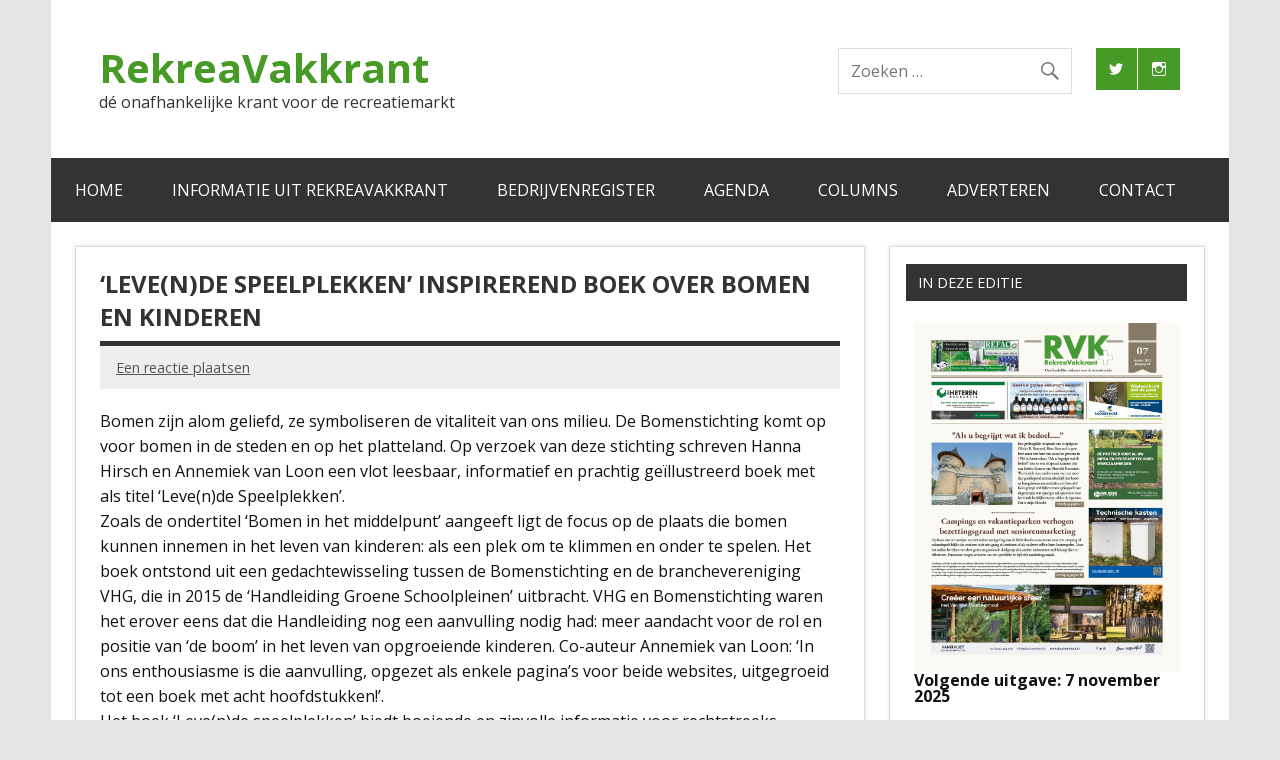

--- FILE ---
content_type: text/html; charset=UTF-8
request_url: https://www.rvk.nl/levende-speelplekken-inspirerend-boek-bomen-en-kinderen/
body_size: 18778
content:
<!DOCTYPE html><!-- HTML 5 -->
<html lang="nl-NL">

<head>
<meta charset="UTF-8" />
<meta name="viewport" content="width=device-width, initial-scale=1">
<link rel="profile" href="http://gmpg.org/xfn/11" />
<link rel="pingback" href="https://www.rvk.nl/xmlrpc.php" />

<meta name='robots' content='index, follow, max-image-preview:large, max-snippet:-1, max-video-preview:-1' />
	<style>img:is([sizes="auto" i], [sizes^="auto," i]) { contain-intrinsic-size: 3000px 1500px }</style>
	
	<!-- This site is optimized with the Yoast SEO plugin v25.5 - https://yoast.com/wordpress/plugins/seo/ -->
	<title>‘Leve(n)de speelplekken’ inspirerend boek over bomen en kinderen - RekreaVakkrant</title>
	<link rel="canonical" href="https://www.rvk.nl/levende-speelplekken-inspirerend-boek-bomen-en-kinderen/" />
	<meta property="og:locale" content="nl_NL" />
	<meta property="og:type" content="article" />
	<meta property="og:title" content="‘Leve(n)de speelplekken’ inspirerend boek over bomen en kinderen - RekreaVakkrant" />
	<meta property="og:description" content="Bomen zijn alom geliefd, ze symboliseren de vitaliteit van ons milieu. De Bomenstichting komt op voor bomen in de steden en op het platteland. Op verzoek van deze stichting schreven Hanna Hirsch en Annemiek van Loon een vlot leesbaar, informatief en prachtig geïllustreerd boek met als titel ‘Leve(n)de Speelplekken’. Zoals de ondertitel ‘Bomen in het middelpunt’ aangeeft ligt de focus [...]" />
	<meta property="og:url" content="https://www.rvk.nl/levende-speelplekken-inspirerend-boek-bomen-en-kinderen/" />
	<meta property="og:site_name" content="RekreaVakkrant" />
	<meta property="article:published_time" content="2016-10-19T07:55:33+00:00" />
	<meta property="og:image" content="https://www.rvk.nl/wp-content/uploads/2016/10/speelplek.jpg" />
	<meta property="og:image:width" content="340" />
	<meta property="og:image:height" content="483" />
	<meta property="og:image:type" content="image/jpeg" />
	<meta name="author" content="redactie" />
	<meta name="twitter:card" content="summary_large_image" />
	<meta name="twitter:creator" content="@rekreavakkrant" />
	<meta name="twitter:site" content="@rekreavakkrant" />
	<meta name="twitter:label1" content="Geschreven door" />
	<meta name="twitter:data1" content="redactie" />
	<meta name="twitter:label2" content="Geschatte leestijd" />
	<meta name="twitter:data2" content="2 minuten" />
	<script type="application/ld+json" class="yoast-schema-graph">{"@context":"https://schema.org","@graph":[{"@type":"WebPage","@id":"https://www.rvk.nl/levende-speelplekken-inspirerend-boek-bomen-en-kinderen/","url":"https://www.rvk.nl/levende-speelplekken-inspirerend-boek-bomen-en-kinderen/","name":"‘Leve(n)de speelplekken’ inspirerend boek over bomen en kinderen - RekreaVakkrant","isPartOf":{"@id":"https://www.rvk.nl/#website"},"primaryImageOfPage":{"@id":"https://www.rvk.nl/levende-speelplekken-inspirerend-boek-bomen-en-kinderen/#primaryimage"},"image":{"@id":"https://www.rvk.nl/levende-speelplekken-inspirerend-boek-bomen-en-kinderen/#primaryimage"},"thumbnailUrl":"https://www.rvk.nl/wp-content/uploads/2016/10/speelplek.jpg","datePublished":"2016-10-19T07:55:33+00:00","author":{"@id":"https://www.rvk.nl/#/schema/person/c21ddedc87d24a970d36c7ae91ba88dd"},"breadcrumb":{"@id":"https://www.rvk.nl/levende-speelplekken-inspirerend-boek-bomen-en-kinderen/#breadcrumb"},"inLanguage":"nl-NL","potentialAction":[{"@type":"ReadAction","target":["https://www.rvk.nl/levende-speelplekken-inspirerend-boek-bomen-en-kinderen/"]}]},{"@type":"ImageObject","inLanguage":"nl-NL","@id":"https://www.rvk.nl/levende-speelplekken-inspirerend-boek-bomen-en-kinderen/#primaryimage","url":"https://www.rvk.nl/wp-content/uploads/2016/10/speelplek.jpg","contentUrl":"https://www.rvk.nl/wp-content/uploads/2016/10/speelplek.jpg","width":340,"height":483},{"@type":"BreadcrumbList","@id":"https://www.rvk.nl/levende-speelplekken-inspirerend-boek-bomen-en-kinderen/#breadcrumb","itemListElement":[{"@type":"ListItem","position":1,"name":"Home","item":"https://www.rvk.nl/"},{"@type":"ListItem","position":2,"name":"‘Leve(n)de speelplekken’ inspirerend boek over bomen en kinderen"}]},{"@type":"WebSite","@id":"https://www.rvk.nl/#website","url":"https://www.rvk.nl/","name":"RekreaVakkrant","description":"dé onafhankelijke krant voor de recreatiemarkt","potentialAction":[{"@type":"SearchAction","target":{"@type":"EntryPoint","urlTemplate":"https://www.rvk.nl/?s={search_term_string}"},"query-input":{"@type":"PropertyValueSpecification","valueRequired":true,"valueName":"search_term_string"}}],"inLanguage":"nl-NL"},{"@type":"Person","@id":"https://www.rvk.nl/#/schema/person/c21ddedc87d24a970d36c7ae91ba88dd","name":"redactie","image":{"@type":"ImageObject","inLanguage":"nl-NL","@id":"https://www.rvk.nl/#/schema/person/image/","url":"https://secure.gravatar.com/avatar/7d32d258e7bb7dddb5a4cf138d9591a9aa545ca3a564557199316e81d82eceea?s=96&d=blank&r=g","contentUrl":"https://secure.gravatar.com/avatar/7d32d258e7bb7dddb5a4cf138d9591a9aa545ca3a564557199316e81d82eceea?s=96&d=blank&r=g","caption":"redactie"},"url":"https://www.rvk.nl/author/57xmte/"}]}</script>
	<!-- / Yoast SEO plugin. -->


<link rel='dns-prefetch' href='//www.googletagmanager.com' />
<link rel='dns-prefetch' href='//fonts.googleapis.com' />
<link rel="alternate" type="application/rss+xml" title="RekreaVakkrant &raquo; feed" href="https://www.rvk.nl/feed/" />
<link rel="alternate" type="application/rss+xml" title="RekreaVakkrant &raquo; reacties feed" href="https://www.rvk.nl/comments/feed/" />
<link rel="alternate" type="application/rss+xml" title="RekreaVakkrant &raquo; ‘Leve(n)de speelplekken’ inspirerend boek over bomen en kinderen reacties feed" href="https://www.rvk.nl/levende-speelplekken-inspirerend-boek-bomen-en-kinderen/feed/" />
<script type="text/javascript">
/* <![CDATA[ */
window._wpemojiSettings = {"baseUrl":"https:\/\/s.w.org\/images\/core\/emoji\/16.0.1\/72x72\/","ext":".png","svgUrl":"https:\/\/s.w.org\/images\/core\/emoji\/16.0.1\/svg\/","svgExt":".svg","source":{"concatemoji":"https:\/\/www.rvk.nl\/wp-includes\/js\/wp-emoji-release.min.js?ver=6232fa5b93f38164017b6954e11567f6"}};
/*! This file is auto-generated */
!function(s,n){var o,i,e;function c(e){try{var t={supportTests:e,timestamp:(new Date).valueOf()};sessionStorage.setItem(o,JSON.stringify(t))}catch(e){}}function p(e,t,n){e.clearRect(0,0,e.canvas.width,e.canvas.height),e.fillText(t,0,0);var t=new Uint32Array(e.getImageData(0,0,e.canvas.width,e.canvas.height).data),a=(e.clearRect(0,0,e.canvas.width,e.canvas.height),e.fillText(n,0,0),new Uint32Array(e.getImageData(0,0,e.canvas.width,e.canvas.height).data));return t.every(function(e,t){return e===a[t]})}function u(e,t){e.clearRect(0,0,e.canvas.width,e.canvas.height),e.fillText(t,0,0);for(var n=e.getImageData(16,16,1,1),a=0;a<n.data.length;a++)if(0!==n.data[a])return!1;return!0}function f(e,t,n,a){switch(t){case"flag":return n(e,"\ud83c\udff3\ufe0f\u200d\u26a7\ufe0f","\ud83c\udff3\ufe0f\u200b\u26a7\ufe0f")?!1:!n(e,"\ud83c\udde8\ud83c\uddf6","\ud83c\udde8\u200b\ud83c\uddf6")&&!n(e,"\ud83c\udff4\udb40\udc67\udb40\udc62\udb40\udc65\udb40\udc6e\udb40\udc67\udb40\udc7f","\ud83c\udff4\u200b\udb40\udc67\u200b\udb40\udc62\u200b\udb40\udc65\u200b\udb40\udc6e\u200b\udb40\udc67\u200b\udb40\udc7f");case"emoji":return!a(e,"\ud83e\udedf")}return!1}function g(e,t,n,a){var r="undefined"!=typeof WorkerGlobalScope&&self instanceof WorkerGlobalScope?new OffscreenCanvas(300,150):s.createElement("canvas"),o=r.getContext("2d",{willReadFrequently:!0}),i=(o.textBaseline="top",o.font="600 32px Arial",{});return e.forEach(function(e){i[e]=t(o,e,n,a)}),i}function t(e){var t=s.createElement("script");t.src=e,t.defer=!0,s.head.appendChild(t)}"undefined"!=typeof Promise&&(o="wpEmojiSettingsSupports",i=["flag","emoji"],n.supports={everything:!0,everythingExceptFlag:!0},e=new Promise(function(e){s.addEventListener("DOMContentLoaded",e,{once:!0})}),new Promise(function(t){var n=function(){try{var e=JSON.parse(sessionStorage.getItem(o));if("object"==typeof e&&"number"==typeof e.timestamp&&(new Date).valueOf()<e.timestamp+604800&&"object"==typeof e.supportTests)return e.supportTests}catch(e){}return null}();if(!n){if("undefined"!=typeof Worker&&"undefined"!=typeof OffscreenCanvas&&"undefined"!=typeof URL&&URL.createObjectURL&&"undefined"!=typeof Blob)try{var e="postMessage("+g.toString()+"("+[JSON.stringify(i),f.toString(),p.toString(),u.toString()].join(",")+"));",a=new Blob([e],{type:"text/javascript"}),r=new Worker(URL.createObjectURL(a),{name:"wpTestEmojiSupports"});return void(r.onmessage=function(e){c(n=e.data),r.terminate(),t(n)})}catch(e){}c(n=g(i,f,p,u))}t(n)}).then(function(e){for(var t in e)n.supports[t]=e[t],n.supports.everything=n.supports.everything&&n.supports[t],"flag"!==t&&(n.supports.everythingExceptFlag=n.supports.everythingExceptFlag&&n.supports[t]);n.supports.everythingExceptFlag=n.supports.everythingExceptFlag&&!n.supports.flag,n.DOMReady=!1,n.readyCallback=function(){n.DOMReady=!0}}).then(function(){return e}).then(function(){var e;n.supports.everything||(n.readyCallback(),(e=n.source||{}).concatemoji?t(e.concatemoji):e.wpemoji&&e.twemoji&&(t(e.twemoji),t(e.wpemoji)))}))}((window,document),window._wpemojiSettings);
/* ]]> */
</script>
<link rel='stylesheet' id='dynamicnews-custom-fonts-css' href='https://www.rvk.nl/wp-content/themes/dynamic-news-lite/css/custom-fonts.css?ver=20180413' type='text/css' media='all' />
<link rel='stylesheet' id='dynamicnews-pro-custom-fonts-css' href='//fonts.googleapis.com/css?family=Open+Sans%3A400%2C400italic%2C700%2C700italic%7COpen+Sans%3A400%2C400italic%2C700%2C700italic%7COpen+Sans%3A400%2C400italic%2C700%2C700italic%7COpen+Sans%3A400%2C400italic%2C700%2C700italic&#038;subset=latin%2Clatin-ext' type='text/css' media='all' />
<style id='wp-emoji-styles-inline-css' type='text/css'>

	img.wp-smiley, img.emoji {
		display: inline !important;
		border: none !important;
		box-shadow: none !important;
		height: 1em !important;
		width: 1em !important;
		margin: 0 0.07em !important;
		vertical-align: -0.1em !important;
		background: none !important;
		padding: 0 !important;
	}
</style>
<link rel='stylesheet' id='wp-block-library-css' href='https://www.rvk.nl/wp-includes/css/dist/block-library/style.min.css?ver=6232fa5b93f38164017b6954e11567f6' type='text/css' media='all' />
<style id='classic-theme-styles-inline-css' type='text/css'>
/*! This file is auto-generated */
.wp-block-button__link{color:#fff;background-color:#32373c;border-radius:9999px;box-shadow:none;text-decoration:none;padding:calc(.667em + 2px) calc(1.333em + 2px);font-size:1.125em}.wp-block-file__button{background:#32373c;color:#fff;text-decoration:none}
</style>
<style id='themezee-magazine-blocks-column-style-inline-css' type='text/css'>

:root{--tz-column-gap:1.5em}.tz-magazine-block,.tz-magazine-block .tz-magazine-post{margin-bottom:1.5em}.tz-magazine-block .tz-entry-image{margin:0;max-width:100%;vertical-align:top}.tz-magazine-block .tz-entry-title{font-size:24px;font-size:1.5rem}.tz-magazine-block .tz-entry-meta{font-size:15px;font-size:.9375rem}.tz-magazine-block .tz-meta-field{margin-right:.5rem}.tz-magazine-thumbnail-list .tz-magazine-post{display:flex;flex-wrap:nowrap}.tz-magazine-thumbnail-list .tz-magazine-post .tz-post-image{padding-right:.5em;padding-right:calc(var(--tz-column-gap)/3);width:30%}.tz-magazine-thumbnail-list .tz-magazine-post .tz-post-image .wp-post-image{margin:0}.tz-magazine-thumbnail-list .tz-magazine-post .tz-post-content{padding-left:.5em;padding-left:calc(var(--tz-column-gap)/3);width:70%}.tz-magazine-thumbnail-list .tz-magazine-post .tz-entry-title{font-size:18px;font-size:1.125rem}

</style>
<style id='themezee-magazine-blocks-columns-style-inline-css' type='text/css'>
.wp-block-themezee-magazine-blocks-column.tz-magazine-block{margin-bottom:0}@media only screen and (min-width:480px){.tz-magazine-columns{display:flex;flex-wrap:wrap;margin-right:-1.5em;margin-right:calc(var(--tz-column-gap)*-1)}.tz-magazine-columns .wp-block-themezee-magazine-blocks-column{padding-right:1.5em;padding-right:var(--tz-column-gap);width:50%}}

</style>
<style id='themezee-magazine-blocks-grid-style-inline-css' type='text/css'>
@media only screen and (min-width:480px){.tz-magazine-grid-columns-2,.tz-magazine-grid-columns-4{display:flex;flex-wrap:wrap;margin-right:-1.5em;margin-right:calc(var(--tz-column-gap)*-1)}.tz-magazine-grid-columns-2 .tz-post-wrap,.tz-magazine-grid-columns-4 .tz-post-wrap{box-sizing:border-box;padding-right:1.5em;padding-right:var(--tz-column-gap);width:50%}}@media only screen and (min-width:560px){.tz-magazine-grid-columns-3{display:flex;flex-wrap:wrap;margin-right:-1.5em;margin-right:calc(var(--tz-column-gap)*-1)}.tz-magazine-grid-columns-3 .tz-post-wrap{box-sizing:border-box;padding-right:1.5em;padding-right:var(--tz-column-gap);width:33.3333333333%}}@media only screen and (min-width:640px){.tz-magazine-grid-columns-4 .tz-post-wrap{box-sizing:border-box;width:25%}}

</style>
<style id='themezee-magazine-blocks-horizontal-style-inline-css' type='text/css'>
@media only screen and (min-width:560px){.tz-magazine-horizontal .tz-magazine-highlight-post .tz-magazine-post{display:flex;flex-wrap:wrap}.tz-magazine-horizontal .tz-magazine-highlight-post .tz-magazine-post .tz-post-image{box-sizing:border-box;padding-right:.75em;padding-right:calc(var(--tz-column-gap)/2);width:50%}.tz-magazine-horizontal .tz-magazine-highlight-post .tz-magazine-post .tz-post-image .wp-post-image{margin:0}.tz-magazine-horizontal .tz-magazine-highlight-post .tz-magazine-post .tz-post-content{box-sizing:border-box;padding-left:.75em;padding-left:calc(var(--tz-column-gap)/2);width:50%}}

</style>
<style id='themezee-magazine-blocks-list-style-inline-css' type='text/css'>
@media only screen and (min-width:480px){.tz-magazine-list .tz-magazine-post{display:flex;flex-wrap:wrap}.tz-magazine-list .tz-magazine-post .tz-post-image{box-sizing:border-box;padding-right:.75em;padding-right:calc(var(--tz-column-gap)/2);width:50%}.tz-magazine-list .tz-magazine-post .tz-post-image .wp-post-image{margin:0}.tz-magazine-list .tz-magazine-post .tz-post-content{box-sizing:border-box;padding-left:.75em;padding-left:calc(var(--tz-column-gap)/2);width:50%}.tz-magazine-list-40-60 .tz-magazine-post .tz-post-image{width:40%}.tz-magazine-list-40-60 .tz-magazine-post .tz-post-content{width:60%}.tz-magazine-list-30-70 .tz-magazine-post .tz-post-image{width:30%}.tz-magazine-list-30-70 .tz-magazine-post .tz-post-content{width:70%}}

</style>
<style id='themezee-magazine-blocks-vertical-style-inline-css' type='text/css'>
@media only screen and (min-width:560px){.tz-magazine-vertical{display:flex;flex-wrap:wrap}.tz-magazine-vertical .tz-magazine-highlight-post{box-sizing:border-box;padding-right:.75em;padding-right:calc(var(--tz-column-gap)/2);width:50%}.tz-magazine-vertical .tz-magazine-thumbnail-list{box-sizing:border-box;padding-left:.75em;padding-left:calc(var(--tz-column-gap)/2);width:50%}}

</style>
<style id='global-styles-inline-css' type='text/css'>
:root{--wp--preset--aspect-ratio--square: 1;--wp--preset--aspect-ratio--4-3: 4/3;--wp--preset--aspect-ratio--3-4: 3/4;--wp--preset--aspect-ratio--3-2: 3/2;--wp--preset--aspect-ratio--2-3: 2/3;--wp--preset--aspect-ratio--16-9: 16/9;--wp--preset--aspect-ratio--9-16: 9/16;--wp--preset--color--black: #353535;--wp--preset--color--cyan-bluish-gray: #abb8c3;--wp--preset--color--white: #ffffff;--wp--preset--color--pale-pink: #f78da7;--wp--preset--color--vivid-red: #cf2e2e;--wp--preset--color--luminous-vivid-orange: #ff6900;--wp--preset--color--luminous-vivid-amber: #fcb900;--wp--preset--color--light-green-cyan: #7bdcb5;--wp--preset--color--vivid-green-cyan: #00d084;--wp--preset--color--pale-cyan-blue: #8ed1fc;--wp--preset--color--vivid-cyan-blue: #0693e3;--wp--preset--color--vivid-purple: #9b51e0;--wp--preset--color--primary: #e84747;--wp--preset--color--light-gray: #f0f0f0;--wp--preset--color--dark-gray: #777777;--wp--preset--gradient--vivid-cyan-blue-to-vivid-purple: linear-gradient(135deg,rgba(6,147,227,1) 0%,rgb(155,81,224) 100%);--wp--preset--gradient--light-green-cyan-to-vivid-green-cyan: linear-gradient(135deg,rgb(122,220,180) 0%,rgb(0,208,130) 100%);--wp--preset--gradient--luminous-vivid-amber-to-luminous-vivid-orange: linear-gradient(135deg,rgba(252,185,0,1) 0%,rgba(255,105,0,1) 100%);--wp--preset--gradient--luminous-vivid-orange-to-vivid-red: linear-gradient(135deg,rgba(255,105,0,1) 0%,rgb(207,46,46) 100%);--wp--preset--gradient--very-light-gray-to-cyan-bluish-gray: linear-gradient(135deg,rgb(238,238,238) 0%,rgb(169,184,195) 100%);--wp--preset--gradient--cool-to-warm-spectrum: linear-gradient(135deg,rgb(74,234,220) 0%,rgb(151,120,209) 20%,rgb(207,42,186) 40%,rgb(238,44,130) 60%,rgb(251,105,98) 80%,rgb(254,248,76) 100%);--wp--preset--gradient--blush-light-purple: linear-gradient(135deg,rgb(255,206,236) 0%,rgb(152,150,240) 100%);--wp--preset--gradient--blush-bordeaux: linear-gradient(135deg,rgb(254,205,165) 0%,rgb(254,45,45) 50%,rgb(107,0,62) 100%);--wp--preset--gradient--luminous-dusk: linear-gradient(135deg,rgb(255,203,112) 0%,rgb(199,81,192) 50%,rgb(65,88,208) 100%);--wp--preset--gradient--pale-ocean: linear-gradient(135deg,rgb(255,245,203) 0%,rgb(182,227,212) 50%,rgb(51,167,181) 100%);--wp--preset--gradient--electric-grass: linear-gradient(135deg,rgb(202,248,128) 0%,rgb(113,206,126) 100%);--wp--preset--gradient--midnight: linear-gradient(135deg,rgb(2,3,129) 0%,rgb(40,116,252) 100%);--wp--preset--font-size--small: 13px;--wp--preset--font-size--medium: 20px;--wp--preset--font-size--large: 36px;--wp--preset--font-size--x-large: 42px;--wp--preset--spacing--20: 0.44rem;--wp--preset--spacing--30: 0.67rem;--wp--preset--spacing--40: 1rem;--wp--preset--spacing--50: 1.5rem;--wp--preset--spacing--60: 2.25rem;--wp--preset--spacing--70: 3.38rem;--wp--preset--spacing--80: 5.06rem;--wp--preset--shadow--natural: 6px 6px 9px rgba(0, 0, 0, 0.2);--wp--preset--shadow--deep: 12px 12px 50px rgba(0, 0, 0, 0.4);--wp--preset--shadow--sharp: 6px 6px 0px rgba(0, 0, 0, 0.2);--wp--preset--shadow--outlined: 6px 6px 0px -3px rgba(255, 255, 255, 1), 6px 6px rgba(0, 0, 0, 1);--wp--preset--shadow--crisp: 6px 6px 0px rgba(0, 0, 0, 1);}:where(.is-layout-flex){gap: 0.5em;}:where(.is-layout-grid){gap: 0.5em;}body .is-layout-flex{display: flex;}.is-layout-flex{flex-wrap: wrap;align-items: center;}.is-layout-flex > :is(*, div){margin: 0;}body .is-layout-grid{display: grid;}.is-layout-grid > :is(*, div){margin: 0;}:where(.wp-block-columns.is-layout-flex){gap: 2em;}:where(.wp-block-columns.is-layout-grid){gap: 2em;}:where(.wp-block-post-template.is-layout-flex){gap: 1.25em;}:where(.wp-block-post-template.is-layout-grid){gap: 1.25em;}.has-black-color{color: var(--wp--preset--color--black) !important;}.has-cyan-bluish-gray-color{color: var(--wp--preset--color--cyan-bluish-gray) !important;}.has-white-color{color: var(--wp--preset--color--white) !important;}.has-pale-pink-color{color: var(--wp--preset--color--pale-pink) !important;}.has-vivid-red-color{color: var(--wp--preset--color--vivid-red) !important;}.has-luminous-vivid-orange-color{color: var(--wp--preset--color--luminous-vivid-orange) !important;}.has-luminous-vivid-amber-color{color: var(--wp--preset--color--luminous-vivid-amber) !important;}.has-light-green-cyan-color{color: var(--wp--preset--color--light-green-cyan) !important;}.has-vivid-green-cyan-color{color: var(--wp--preset--color--vivid-green-cyan) !important;}.has-pale-cyan-blue-color{color: var(--wp--preset--color--pale-cyan-blue) !important;}.has-vivid-cyan-blue-color{color: var(--wp--preset--color--vivid-cyan-blue) !important;}.has-vivid-purple-color{color: var(--wp--preset--color--vivid-purple) !important;}.has-black-background-color{background-color: var(--wp--preset--color--black) !important;}.has-cyan-bluish-gray-background-color{background-color: var(--wp--preset--color--cyan-bluish-gray) !important;}.has-white-background-color{background-color: var(--wp--preset--color--white) !important;}.has-pale-pink-background-color{background-color: var(--wp--preset--color--pale-pink) !important;}.has-vivid-red-background-color{background-color: var(--wp--preset--color--vivid-red) !important;}.has-luminous-vivid-orange-background-color{background-color: var(--wp--preset--color--luminous-vivid-orange) !important;}.has-luminous-vivid-amber-background-color{background-color: var(--wp--preset--color--luminous-vivid-amber) !important;}.has-light-green-cyan-background-color{background-color: var(--wp--preset--color--light-green-cyan) !important;}.has-vivid-green-cyan-background-color{background-color: var(--wp--preset--color--vivid-green-cyan) !important;}.has-pale-cyan-blue-background-color{background-color: var(--wp--preset--color--pale-cyan-blue) !important;}.has-vivid-cyan-blue-background-color{background-color: var(--wp--preset--color--vivid-cyan-blue) !important;}.has-vivid-purple-background-color{background-color: var(--wp--preset--color--vivid-purple) !important;}.has-black-border-color{border-color: var(--wp--preset--color--black) !important;}.has-cyan-bluish-gray-border-color{border-color: var(--wp--preset--color--cyan-bluish-gray) !important;}.has-white-border-color{border-color: var(--wp--preset--color--white) !important;}.has-pale-pink-border-color{border-color: var(--wp--preset--color--pale-pink) !important;}.has-vivid-red-border-color{border-color: var(--wp--preset--color--vivid-red) !important;}.has-luminous-vivid-orange-border-color{border-color: var(--wp--preset--color--luminous-vivid-orange) !important;}.has-luminous-vivid-amber-border-color{border-color: var(--wp--preset--color--luminous-vivid-amber) !important;}.has-light-green-cyan-border-color{border-color: var(--wp--preset--color--light-green-cyan) !important;}.has-vivid-green-cyan-border-color{border-color: var(--wp--preset--color--vivid-green-cyan) !important;}.has-pale-cyan-blue-border-color{border-color: var(--wp--preset--color--pale-cyan-blue) !important;}.has-vivid-cyan-blue-border-color{border-color: var(--wp--preset--color--vivid-cyan-blue) !important;}.has-vivid-purple-border-color{border-color: var(--wp--preset--color--vivid-purple) !important;}.has-vivid-cyan-blue-to-vivid-purple-gradient-background{background: var(--wp--preset--gradient--vivid-cyan-blue-to-vivid-purple) !important;}.has-light-green-cyan-to-vivid-green-cyan-gradient-background{background: var(--wp--preset--gradient--light-green-cyan-to-vivid-green-cyan) !important;}.has-luminous-vivid-amber-to-luminous-vivid-orange-gradient-background{background: var(--wp--preset--gradient--luminous-vivid-amber-to-luminous-vivid-orange) !important;}.has-luminous-vivid-orange-to-vivid-red-gradient-background{background: var(--wp--preset--gradient--luminous-vivid-orange-to-vivid-red) !important;}.has-very-light-gray-to-cyan-bluish-gray-gradient-background{background: var(--wp--preset--gradient--very-light-gray-to-cyan-bluish-gray) !important;}.has-cool-to-warm-spectrum-gradient-background{background: var(--wp--preset--gradient--cool-to-warm-spectrum) !important;}.has-blush-light-purple-gradient-background{background: var(--wp--preset--gradient--blush-light-purple) !important;}.has-blush-bordeaux-gradient-background{background: var(--wp--preset--gradient--blush-bordeaux) !important;}.has-luminous-dusk-gradient-background{background: var(--wp--preset--gradient--luminous-dusk) !important;}.has-pale-ocean-gradient-background{background: var(--wp--preset--gradient--pale-ocean) !important;}.has-electric-grass-gradient-background{background: var(--wp--preset--gradient--electric-grass) !important;}.has-midnight-gradient-background{background: var(--wp--preset--gradient--midnight) !important;}.has-small-font-size{font-size: var(--wp--preset--font-size--small) !important;}.has-medium-font-size{font-size: var(--wp--preset--font-size--medium) !important;}.has-large-font-size{font-size: var(--wp--preset--font-size--large) !important;}.has-x-large-font-size{font-size: var(--wp--preset--font-size--x-large) !important;}
:where(.wp-block-post-template.is-layout-flex){gap: 1.25em;}:where(.wp-block-post-template.is-layout-grid){gap: 1.25em;}
:where(.wp-block-columns.is-layout-flex){gap: 2em;}:where(.wp-block-columns.is-layout-grid){gap: 2em;}
:root :where(.wp-block-pullquote){font-size: 1.5em;line-height: 1.6;}
</style>
<link rel='stylesheet' id='themezee-custom-color-palette-css' href='https://www.rvk.nl/wp-content/plugins/custom-color-palette/assets/css/custom-color-palette.css?ver=1.0' type='text/css' media='all' />
<link rel='stylesheet' id='ecwd-popup-style-css' href='https://www.rvk.nl/wp-content/plugins/event-calendar-wd/css/ecwd_popup.css?ver=1.1.55_58c7fa63aeb3b' type='text/css' media='all' />
<link rel='stylesheet' id='ecwd_font-awesome-css' href='https://www.rvk.nl/wp-content/plugins/event-calendar-wd/css/font-awesome/font-awesome.css?ver=1.1.55_58c7fa63aeb3b' type='text/css' media='all' />
<link rel='stylesheet' id='ecwd-public-css' href='https://www.rvk.nl/wp-content/plugins/event-calendar-wd/css/style.css?ver=1.1.55_58c7fa63aeb3b' type='text/css' media='all' />
<link rel='stylesheet' id='dynamicnewslite-stylesheet-css' href='https://www.rvk.nl/wp-content/themes/dynamic-news-lite/style.css?ver=1.6.8' type='text/css' media='all' />
<link rel='stylesheet' id='genericons-css' href='https://www.rvk.nl/wp-content/themes/dynamic-news-lite/css/genericons/genericons.css?ver=3.4.1' type='text/css' media='all' />
<link rel='stylesheet' id='dynamicnewslite-flexslider-css' href='https://www.rvk.nl/wp-content/themes/dynamic-news-lite/css/flexslider.css?ver=6232fa5b93f38164017b6954e11567f6' type='text/css' media='all' />
<link rel='stylesheet' id='themezee-related-posts-css' href='https://www.rvk.nl/wp-content/themes/dynamic-news-lite/css/themezee-related-posts.css?ver=20160421' type='text/css' media='all' />
<link rel='stylesheet' id='dynamicnews-pro-stylesheet-css' href='https://www.rvk.nl/wp-content/plugins/dynamicnews-pro/css/dynamicnews-pro.css?ver=1.2.1' type='text/css' media='all' />
<script type="text/javascript" src="https://www.rvk.nl/wp-includes/js/jquery/jquery.min.js?ver=3.7.1" id="jquery-core-js"></script>
<script type="text/javascript" src="https://www.rvk.nl/wp-includes/js/jquery/jquery-migrate.min.js?ver=3.4.1" id="jquery-migrate-js"></script>
<!--[if lt IE 9]>
<script type="text/javascript" src="https://www.rvk.nl/wp-content/themes/dynamic-news-lite/js/html5shiv.min.js?ver=3.7.3" id="html5shiv-js"></script>
<![endif]-->
<script type="text/javascript" src="https://www.rvk.nl/wp-content/themes/dynamic-news-lite/js/jquery.flexslider-min.js?ver=2.6.0" id="flexslider-js"></script>
<script type="text/javascript" id="dynamicnewslite-jquery-frontpage_slider-js-extra">
/* <![CDATA[ */
var dynamicnews_slider_params = {"animation":"slide","speed":"7000"};
/* ]]> */
</script>
<script type="text/javascript" src="https://www.rvk.nl/wp-content/themes/dynamic-news-lite/js/slider.js?ver=2.6.0" id="dynamicnewslite-jquery-frontpage_slider-js"></script>
<script type="text/javascript" id="dynamicnewslite-jquery-navigation-js-extra">
/* <![CDATA[ */
var dynamicnews_menu_title = {"text":"Menu"};
/* ]]> */
</script>
<script type="text/javascript" src="https://www.rvk.nl/wp-content/themes/dynamic-news-lite/js/navigation.js?ver=20210324" id="dynamicnewslite-jquery-navigation-js"></script>
<script type="text/javascript" id="dynamicnewslite-jquery-sidebar-js-extra">
/* <![CDATA[ */
var dynamicnews_sidebar_title = {"text":"Zijbalk"};
/* ]]> */
</script>
<script type="text/javascript" src="https://www.rvk.nl/wp-content/themes/dynamic-news-lite/js/sidebar.js?ver=20210324" id="dynamicnewslite-jquery-sidebar-js"></script>

<!-- Google tag (gtag.js) snippet toegevoegd door Site Kit -->

<!-- Google Analytics snippet toegevoegd door Site Kit -->
<script type="text/javascript" src="https://www.googletagmanager.com/gtag/js?id=G-M5CF8NVKH3" id="google_gtagjs-js" async></script>
<script type="text/javascript" id="google_gtagjs-js-after">
/* <![CDATA[ */
window.dataLayer = window.dataLayer || [];function gtag(){dataLayer.push(arguments);}
gtag("set","linker",{"domains":["www.rvk.nl"]});
gtag("js", new Date());
gtag("set", "developer_id.dZTNiMT", true);
gtag("config", "G-M5CF8NVKH3");
/* ]]> */
</script>

<!-- Einde Google tag (gtag.js) snippet toegevoegd door Site Kit -->
<link rel="https://api.w.org/" href="https://www.rvk.nl/wp-json/" /><link rel="alternate" title="JSON" type="application/json" href="https://www.rvk.nl/wp-json/wp/v2/posts/2369" /><link rel="EditURI" type="application/rsd+xml" title="RSD" href="https://www.rvk.nl/xmlrpc.php?rsd" />

<link rel='shortlink' href='https://www.rvk.nl/?p=2369' />
<link rel="alternate" title="oEmbed (JSON)" type="application/json+oembed" href="https://www.rvk.nl/wp-json/oembed/1.0/embed?url=https%3A%2F%2Fwww.rvk.nl%2Flevende-speelplekken-inspirerend-boek-bomen-en-kinderen%2F" />
<link rel="alternate" title="oEmbed (XML)" type="text/xml+oembed" href="https://www.rvk.nl/wp-json/oembed/1.0/embed?url=https%3A%2F%2Fwww.rvk.nl%2Flevende-speelplekken-inspirerend-boek-bomen-en-kinderen%2F&#038;format=xml" />
<meta name="generator" content="Site Kit by Google 1.157.0" /><style type="text/css">
			#logo .site-title, #logo .site-title a:link, #logo .site-title a:visited {
				color: #479a25;
			}
			#topnavi-wrap, #mainnav-menu a:hover, #mainnav-menu ul a:hover, #mainnav-icon:hover, #mainnav-toggle:hover, 
			#mainnav-menu .submenu-dropdown-toggle:hover, .social-icons-menu li a, 
			.sidebar-navigation-toggle:hover, .sidebar-navigation-toggle:active, .sidebar-navigation-toggle:focus, .sidebar-closing-toggle {
				background-color:  #479a25;
			}
			a, a:link, a:visited, .comment a:link, .comment a:visited, .archive-title span, 
			.post-title a:hover, .post-title a:active, .post-pagination a:hover, .post-pagination a:active, .post-pagination .current {
				color: #479a25;
			} 
			.postinfo .meta-category a:hover, .postinfo .meta-category a:active,
			.bypostauthor .fn, .comment-author-admin .fn, input[type="submit"], .more-link, #commentform #submit {
				background-color:  #479a25;
			}
			#sidebar .widget a:link, #sidebar .widget a:visited {
				color: #479a25;
			}
			.widget-tabnav li a, .widget-tabnav li a:link, .widget-tabnav li a:visited,
			.tzwb-tabbed-content .tzwb-tabnavi li a:link, .tzwb-tabbed-content .tzwb-tabnavi li a:visited {
				color: #fff !important;
				background: #479a25;
			}
			.tzwb-tabbed-content .tzwb-tabnavi li a:hover, .tzwb-tabbed-content .tzwb-tabnavi li a:active {
				background: #333;
			}
			
			#frontpage-slider-wrap:hover .frontpage-slider-controls a:hover, .frontpage-slider-controls .zeeflex-control-paging li a.zeeflex-active {
				background-color:  #479a25;
			}
			#frontpage-slider .zeeslide .slide-entry {
				border-top: 10px solid #479a25;
			}</style><style type="text/css">
			body, input, textarea {
				font-family: "Open Sans", Arial, Helvetica, sans-serif;
			}
			#logo .site-title, .page-title, .post-title, #frontpage-slider .zeeslide .slide-entry .slide-title,
			#comments .comments-title, #respond #reply-title {
				font-family: "Open Sans", Arial, Helvetica, sans-serif;
			}
			#mainnav-icon, #mainnav-toggle, #mainnav-menu a, .sidebar-navigation-toggle, .sidebar-closing-toggle {
				font-family: "Open Sans", Arial, Helvetica, sans-serif;
			}
			.widgettitle, #frontpage-magazine-widgets .widget .widgettitle {
				font-family: "Open Sans", Arial, Helvetica, sans-serif;
			}</style><link rel="icon" href="https://www.rvk.nl/wp-content/uploads/2021/03/cropped-Vakkrant-32x32.jpg" sizes="32x32" />
<link rel="icon" href="https://www.rvk.nl/wp-content/uploads/2021/03/cropped-Vakkrant-192x192.jpg" sizes="192x192" />
<link rel="apple-touch-icon" href="https://www.rvk.nl/wp-content/uploads/2021/03/cropped-Vakkrant-180x180.jpg" />
<meta name="msapplication-TileImage" content="https://www.rvk.nl/wp-content/uploads/2021/03/cropped-Vakkrant-270x270.jpg" />
</head>

<body class="wp-singular post-template-default single single-post postid-2369 single-format-standard wp-theme-dynamic-news-lite ecwd-theme-dynamic-news-lite sliding-sidebar mobile-header-none">

<a class="skip-link screen-reader-text" href="#content">Doorgaan naar inhoud</a>

<div id="wrapper" class="hfeed">

	<div id="topnavi-wrap">
		
	<div id="topnavi" class="container clearfix">

		
	</div>
	</div>

	<div id="header-wrap">

		<header id="header" class="container clearfix" role="banner">

			<div id="logo" class="clearfix">

								
		<p class="site-title"><a href="https://www.rvk.nl/" rel="home">RekreaVakkrant</a></p>

					
			<p class="site-description">dé onafhankelijke krant voor de recreatiemarkt</p>

		
			</div>

			<div id="header-content" class="clearfix">
				
	<div id="header-social-icons" class="social-icons-wrap clearfix">
		<ul id="social-icons-menu" class="social-icons-menu"><li id="menu-item-10003" class="menu-item menu-item-type-custom menu-item-object-custom menu-item-10003"><a href="https://twitter.com/rekreavakkrant"><span class="screen-reader-text">Twitter</span></a></li>
<li id="menu-item-11289" class="menu-item menu-item-type-custom menu-item-object-custom menu-item-11289"><a href="https://www.instagram.com/rekreavakkrant/"><span class="screen-reader-text">Instagram</span></a></li>
</ul>	</div>


	<div id="header-search">
		
	<form role="search" method="get" class="search-form" action="https://www.rvk.nl/">
		<label>
			<span class="screen-reader-text">Zoeken naar:</span>
			<input type="search" class="search-field" placeholder="Zoeken &hellip;" value="" name="s">
		</label>
		<button type="submit" class="search-submit">
			<span class="genericon-search"></span>
		</button>
	</form>

	</div>

			</div>

		</header>

	</div>

	<div id="navi-wrap">
		<nav id="mainnav" class="container clearfix" role="navigation">
			<ul id="mainnav-menu" class="main-navigation-menu"><li id="menu-item-10038" class="menu-item menu-item-type-custom menu-item-object-custom menu-item-home menu-item-10038"><a href="http://www.rvk.nl">Home</a></li>
<li id="menu-item-10259" class="menu-item menu-item-type-post_type menu-item-object-page menu-item-10259"><a href="https://www.rvk.nl/meer-informatie-rekreavakkrant/">Informatie uit RekreaVakkrant</a></li>
<li id="menu-item-10099" class="menu-item menu-item-type-post_type menu-item-object-page menu-item-10099"><a href="https://www.rvk.nl/bedrijvenregister/">bedrijvenregister</a></li>
<li id="menu-item-76" class="menu-item menu-item-type-post_type menu-item-object-page menu-item-76"><a href="https://www.rvk.nl/agenda-2/">Agenda</a></li>
<li id="menu-item-10037" class="menu-item menu-item-type-taxonomy menu-item-object-category menu-item-has-children menu-item-10037"><a href="https://www.rvk.nl/columns/">Columns</a>
<ul class="sub-menu">
	<li id="menu-item-10116" class="menu-item menu-item-type-taxonomy menu-item-object-category menu-item-10116"><a href="https://www.rvk.nl/columns/uitgever/">Jan Olthof</a></li>
	<li id="menu-item-10113" class="menu-item menu-item-type-taxonomy menu-item-object-category menu-item-10113"><a href="https://www.rvk.nl/columns/makelaar/">Adri Mijnheer</a></li>
	<li id="menu-item-10114" class="menu-item menu-item-type-taxonomy menu-item-object-category menu-item-10114"><a href="https://www.rvk.nl/columns/trends/">Goof Lukken</a></li>
	<li id="menu-item-10115" class="menu-item menu-item-type-taxonomy menu-item-object-category menu-item-10115"><a href="https://www.rvk.nl/columns/advies/">Hans de Willigen</a></li>
	<li id="menu-item-11317" class="menu-item menu-item-type-taxonomy menu-item-object-category menu-item-11317"><a href="https://www.rvk.nl/columns/jan-jaap-thijs/">Jan Jaap Thijs</a></li>
	<li id="menu-item-10117" class="menu-item menu-item-type-taxonomy menu-item-object-category menu-item-10117"><a href="https://www.rvk.nl/columns/gastvrij/">Richard Otten</a></li>
</ul>
</li>
<li id="menu-item-97" class="menu-item menu-item-type-post_type menu-item-object-page menu-item-97"><a href="https://www.rvk.nl/adverteren/">Adverteren</a></li>
<li id="menu-item-105" class="menu-item menu-item-type-post_type menu-item-object-page menu-item-105"><a href="https://www.rvk.nl/contact/">Contact</a></li>
</ul>		</nav>
	</div>

	
	<div id="wrap" class="container clearfix">
		
		<section id="content" class="primary" role="main">
		
					
		
	<article id="post-2369" class="post-2369 post type-post status-publish format-standard has-post-thumbnail hentry category-nieuws tag-de-vitaliteit-van-ons-milieu">
	
		<h1 class="entry-title post-title">‘Leve(n)de speelplekken’ inspirerend boek over bomen en kinderen</h1>		
		<div class="entry-meta postmeta clearfix">
	<span class="meta-comments">
		<a href="https://www.rvk.nl/levende-speelplekken-inspirerend-boek-bomen-en-kinderen/#respond">Een reactie plaatsen</a>	</span>

	</div>
		
				
		<div class="entry clearfix">
			<p>Bomen zijn alom geliefd, ze symboliseren de vitaliteit van ons milieu. De Bomenstichting komt op voor bomen in de steden en op het platteland. Op verzoek van deze stichting schreven Hanna Hirsch en Annemiek van Loon een vlot leesbaar, informatief en prachtig geïllustreerd boek met als titel ‘Leve(n)de Speelplekken’.<br />
Zoals de ondertitel ‘Bomen in het middelpunt’ aangeeft ligt de focus op de plaats die bomen kunnen innemen in het leven van kinderen: als een plek om te klimmen en onder te spelen. Het boek ontstond uit een gedachtewisseling tussen de Bomenstichting en de branchevereniging VHG, die in 2015 de &#8216;Handleiding Groene Schoolpleinen&#8217; uitbracht. VHG en Bomenstichting waren het erover eens dat die Handleiding nog een aanvulling nodig had: meer aandacht voor de rol en positie van &#8216;de boom&#8217; in het leven van opgroeiende kinderen. Co-auteur Annemiek van Loon: &#8216;In ons enthousiasme is die aanvulling, opgezet als enkele pagina&#8217;s voor beide websites, uitgegroeid tot een boek met acht hoofdstukken!&#8217;.<br />
Het boek ‘Leve(n)de speelplekken’ biedt boeiende en zinvolle informatie voor rechtstreeks betrokkenen, zoals beleidsambtenaren, schoolbesturen, speeltuinverenigingen, lokale bestuurders en niet te vergeten ouders. Voor iedereen die verzeild raakt in discussies over het wel of niet planten of omhakken van bomen, is de uitgave van belang. De auteurs dragen belangrijke feiten en inzichten aan, met steeds als uitgangspunt: de positieve rol die bomen kunnen spelen bij het leefbaarder – groener &#8211; maken van onze omgeving. Het tot stand brengen van ‘Levende speelplekken’ is daarbij hét aandachtspunt. Maar er staan in ‘Leve(n)de speelplekken’ ook hoofdstukken die toegankelijk zijn voor de uiteindelijke doelgroep, de kinderen. Aan de hand van Pien, een meisje dat &#8216;alles&#8217; weet over bomen, beleven de kinderen avonturen waarin bomen een hoofdrol spelen. Zoals Annemiek van Loon het formuleert: &#8216;Dit boek is niet alleen bedoeld om thuis in te zitten lezen, het jaagt kinderen ook naar buiten, om zelf te onderzoeken en uit te vinden&#8217;. De titels van de hoofdstukken zijn veelzeggend: ‘Oude bomen zijn goud waard’, ‘Een boom is een natuurgebied’, ‘Een boom is een ecofabriek’, ‘Spelen met bomen’, ‘De boom als leermeester’, ‘Spelen met bomen’, ‘Maak een bomenplan’ en ‘Bomen planten voor de toekomst’. Het boek bevat veel prachtige foto’s en tekeningen. Het wordt afgesloten met bijdragen van de Vlinderstichting, de Nederlandse Bijenhouders Vereniging en Vogelbescherming Nederland.<br />
Het boek telt 112 pagina’s, kost € 19,50 en kan worden besteld bij de Bomenstichting via <a href="mailto:info@bomenstichting.nl">info@bomenstichting.nl</a></p>
  
  
  <div class="
    mailpoet_form_popup_overlay
          mailpoet_form_overlay_animation_right
      mailpoet_form_overlay_animation
      "></div>
  <div
    id="mp_form_slide_in1"
    class="
      mailpoet_form
      mailpoet_form_slide_in
      mailpoet_form_position_right
      mailpoet_form_animation_right
    "
      >

    <style type="text/css">
     #mp_form_slide_in1 .mailpoet_form {  }
#mp_form_slide_in1 form { margin-bottom: 0; }
#mp_form_slide_in1 p.mailpoet_form_paragraph { margin-bottom: 10px; }
#mp_form_slide_in1 .mailpoet_column_with_background { padding: 10px; }
#mp_form_slide_in1 .mailpoet_form_column:not(:first-child) { margin-left: 20px; }
#mp_form_slide_in1 .mailpoet_paragraph { line-height: 20px; margin-bottom: 20px; }
#mp_form_slide_in1 .mailpoet_segment_label, #mp_form_slide_in1 .mailpoet_text_label, #mp_form_slide_in1 .mailpoet_textarea_label, #mp_form_slide_in1 .mailpoet_select_label, #mp_form_slide_in1 .mailpoet_radio_label, #mp_form_slide_in1 .mailpoet_checkbox_label, #mp_form_slide_in1 .mailpoet_list_label, #mp_form_slide_in1 .mailpoet_date_label { display: block; font-weight: normal; }
#mp_form_slide_in1 .mailpoet_text, #mp_form_slide_in1 .mailpoet_textarea, #mp_form_slide_in1 .mailpoet_select, #mp_form_slide_in1 .mailpoet_date_month, #mp_form_slide_in1 .mailpoet_date_day, #mp_form_slide_in1 .mailpoet_date_year, #mp_form_slide_in1 .mailpoet_date { display: block; }
#mp_form_slide_in1 .mailpoet_text, #mp_form_slide_in1 .mailpoet_textarea { width: 200px; }
#mp_form_slide_in1 .mailpoet_checkbox {  }
#mp_form_slide_in1 .mailpoet_submit {  }
#mp_form_slide_in1 .mailpoet_divider {  }
#mp_form_slide_in1 .mailpoet_message {  }
#mp_form_slide_in1 .mailpoet_form_loading { width: 30px; text-align: center; line-height: normal; }
#mp_form_slide_in1 .mailpoet_form_loading > span { width: 5px; height: 5px; background-color: #5b5b5b; }
#mp_form_slide_in1 h2.mailpoet-heading { margin: 0 0 20px 0; }
#mp_form_slide_in1 h1.mailpoet-heading { margin: 0 0 10px; }#mp_form_slide_in1{border-radius: 0px;text-align: left;}#mp_form_slide_in1{width: 626px;max-width: 100vw;}#mp_form_slide_in1 .mailpoet_message {margin: 0; padding: 0 20px;}
        #mp_form_slide_in1 .mailpoet_validate_success {color: #00d084}
        #mp_form_slide_in1 input.parsley-success {color: #00d084}
        #mp_form_slide_in1 select.parsley-success {color: #00d084}
        #mp_form_slide_in1 textarea.parsley-success {color: #00d084}
      
        #mp_form_slide_in1 .mailpoet_validate_error {color: #cf2e2e}
        #mp_form_slide_in1 input.parsley-error {color: #cf2e2e}
        #mp_form_slide_in1 select.parsley-error {color: #cf2e2e}
        #mp_form_slide_in1 textarea.textarea.parsley-error {color: #cf2e2e}
        #mp_form_slide_in1 .parsley-errors-list {color: #cf2e2e}
        #mp_form_slide_in1 .parsley-required {color: #cf2e2e}
        #mp_form_slide_in1 .parsley-custom-error-message {color: #cf2e2e}
      #mp_form_slide_in1.mailpoet_form_slide_in { border-bottom-left-radius: 0; border-bottom-right-radius: 0; }#mp_form_slide_in1.mailpoet_form_position_right { border-top-right-radius: 0; }#mp_form_slide_in1.mailpoet_form_position_left { border-top-left-radius: 0; }#mp_form_slide_in1 .mailpoet_paragraph.last {margin-bottom: 0} @media (max-width: 500px) {#mp_form_slide_in1 {background-image: none;animation: none;border: none;border-radius: 0;bottom: 0;left: 0;max-height: 40%;padding: 20px;right: 0;top: auto;transform: none;width: 100%;min-width: 100%;}} @media (min-width: 500px) {#mp_form_slide_in1 {padding: 15px;}}  @media (min-width: 500px) {#mp_form_slide_in1 .last .mailpoet_paragraph:last-child {margin-bottom: 0}}  @media (max-width: 500px) {#mp_form_slide_in1 .mailpoet_form_column:last-child .mailpoet_paragraph:last-child {margin-bottom: 0}} 
    </style>

    <form
      target="_self"
      method="post"
      action="https://www.rvk.nl/wp-admin/admin-post.php?action=mailpoet_subscription_form"
      class="mailpoet_form mailpoet_form_form mailpoet_form_slide_in"
      novalidate
      data-delay="15"
      data-exit-intent-enabled=""
      data-font-family="Montserrat"
      data-cookie-expiration-time="7"
    >
      <input type="hidden" name="data[form_id]" value="1" />
      <input type="hidden" name="token" value="7d0cda4855" />
      <input type="hidden" name="api_version" value="v1" />
      <input type="hidden" name="endpoint" value="subscribers" />
      <input type="hidden" name="mailpoet_method" value="subscribe" />

      <label class="mailpoet_hp_email_label" style="display: none !important;">Laat dit veld leeg<input type="email" name="data[email]"/></label><div class='mailpoet_form_columns_container'><div class="mailpoet_form_columns mailpoet_paragraph mailpoet_stack_on_mobile"><div class="mailpoet_form_column" style="flex-basis:67.5%;"><h2 class="mailpoet-heading  mailpoet-has-font-size" style="text-align: left; color: #00d084; font-size: 18px; line-height: 1.5"><span style="font-family: Montserrat" data-font="Montserrat" class="mailpoet-has-font"><strong>Schrijf u in voor onze nieuwsbrief.</strong></span></h2>
<p class="mailpoet_form_paragraph  mailpoet-has-font-size" style="text-align: left; color: #000000; font-size: 12px; line-height: 1.7"><strong>Meld je aan om elke maand geweldige </strong><br><strong>inhoud in je inbox te ontvangen.</strong></p>
<p class="mailpoet_form_paragraph  mailpoet-has-font-size" style="text-align: left; font-size: 14px; line-height: 1.5"><em><strong>We spammen niet! </strong></em><br><em>Lees ons <a href="#">privacybeleid</a> voor meer info.</em></p>
</div>
<div class="mailpoet_form_column mailpoet_vertically_align_bottom" style="flex-basis:32.5%;"><div class="mailpoet_paragraph "><input type="email" autocomplete="email" class="mailpoet_text" id="form_email_1" name="data[form_field_ZTIwN2YwYmVmZmI5X2VtYWls]" title="E-mailadres" value="" style="width:100%;box-sizing:border-box;background-color:#f1f1f1;border-style:solid;border-radius:40px !important;border-width:0px;border-color:#313131;padding:15px;margin: 0 auto 0 0;font-family:&#039;Montserrat&#039;;font-size:16px;line-height:1.5;height:auto;" data-automation-id="form_email"  placeholder="E-mailadres *" aria-label="E-mailadres *" data-parsley-errors-container=".mailpoet_error_13x0n" data-parsley-required="true" required aria-required="true" data-parsley-minlength="6" data-parsley-maxlength="150" data-parsley-type-message="Deze waarde moet een geldig e-mailadres zijn." data-parsley-required-message="Dit veld is vereist."/><span class="mailpoet_error_13x0n"></span></div>
<div class="mailpoet_paragraph "><input type="submit" class="mailpoet_submit" value="inschrijven" data-automation-id="subscribe-submit-button" data-font-family='Montserrat' style="width:100%;box-sizing:border-box;background-color:#00d084;border-style:solid;border-radius:40px !important;border-width:0px;border-color:#313131;padding:15px;margin: 0 auto 0 0;font-family:&#039;Montserrat&#039;;font-size:16px;line-height:1.5;height:auto;color:#ffffff;font-weight:bold;" /><span class="mailpoet_form_loading"><span class="mailpoet_bounce1"></span><span class="mailpoet_bounce2"></span><span class="mailpoet_bounce3"></span></span></div>
</div>
</div></div>

      <div class="mailpoet_message">
        <p class="mailpoet_validate_success"
                style="display:none;"
                >Controleer je inbox of spammap om je abonnement te bevestigen.
        </p>
        <p class="mailpoet_validate_error"
                style="display:none;"
                >        </p>
      </div>
    </form>

          <input type="image"
        class="mailpoet_form_close_icon"
        alt="Sluiten"
        src='https://www.rvk.nl/wp-content/plugins/mailpoet/assets/img/form_close_icon/round_black.svg'
      />
      </div>

  			<!-- <rdf:RDF xmlns:rdf="http://www.w3.org/1999/02/22-rdf-syntax-ns#"
			xmlns:dc="http://purl.org/dc/elements/1.1/"
			xmlns:trackback="http://madskills.com/public/xml/rss/module/trackback/">
		<rdf:Description rdf:about="https://www.rvk.nl/levende-speelplekken-inspirerend-boek-bomen-en-kinderen/"
    dc:identifier="https://www.rvk.nl/levende-speelplekken-inspirerend-boek-bomen-en-kinderen/"
    dc:title="‘Leve(n)de speelplekken’ inspirerend boek over bomen en kinderen"
    trackback:ping="https://www.rvk.nl/levende-speelplekken-inspirerend-boek-bomen-en-kinderen/trackback/" />
</rdf:RDF> -->
			<div class="page-links"></div>			
		</div>
		
		<div class="postinfo clearfix">
			<span class="meta-category">
				<ul class="post-categories">
	<li><a href="https://www.rvk.nl/nieuws/" rel="category tag">Nieuws</a></li></ul>			</span>

		</div>

	</article>
		
		
	<nav class="navigation post-navigation" aria-label="Berichten">
		<h2 class="screen-reader-text">Bericht navigatie</h2>
		<div class="nav-links"><div class="nav-previous"><a href="https://www.rvk.nl/nederlands-watermuseum-gecertificeerd-kidsproof-museum/" rel="prev">&laquo; Het Nederlands Watermuseum  gecertificeerd kidsproof  museum</a></div><div class="nav-next"><a href="https://www.rvk.nl/sparta-kasteel/" rel="next">Sparta Kasteel &raquo;</a></div></div>
	</nav>			
					
		


	<div id="comments">
	
		
						<div id="respond" class="comment-respond">
		<h3 id="reply-title" class="comment-reply-title">Geef een reactie</h3><form action="https://www.rvk.nl/wp-comments-post.php" method="post" id="commentform" class="comment-form"><p class="comment-notes"><span id="email-notes">Je e-mailadres wordt niet gepubliceerd.</span> <span class="required-field-message">Vereiste velden zijn gemarkeerd met <span class="required">*</span></span></p><p class="comment-form-comment"><label for="comment">Reactie <span class="required">*</span></label> <textarea id="comment" name="comment" cols="45" rows="8" maxlength="65525" required="required"></textarea></p><p class="comment-form-author"><label for="author">Naam <span class="required">*</span></label> <input id="author" name="author" type="text" value="" size="30" maxlength="245" autocomplete="name" required="required" /></p>
<p class="comment-form-email"><label for="email">E-mail <span class="required">*</span></label> <input id="email" name="email" type="text" value="" size="30" maxlength="100" aria-describedby="email-notes" autocomplete="email" required="required" /></p>
<p class="comment-form-url"><label for="url">Site</label> <input id="url" name="url" type="text" value="" size="30" maxlength="200" autocomplete="url" /></p>
<p class="comment-form-cookies-consent"><input id="wp-comment-cookies-consent" name="wp-comment-cookies-consent" type="checkbox" value="yes" /> <label for="wp-comment-cookies-consent">Mijn naam, e-mail en site opslaan in deze browser voor de volgende keer wanneer ik een reactie plaats.</label></p>
<p class="form-submit"><input name="submit" type="submit" id="submit" class="submit" value="Reactie plaatsen" /> <input type='hidden' name='comment_post_ID' value='2369' id='comment_post_ID' />
<input type='hidden' name='comment_parent' id='comment_parent' value='0' />
</p>
			<!-- Anti-spam Reloaded plugin wordpress.org/plugins/anti-spam-reloaded/ -->
			<p class="antispamrel-group" style="clear: both;">
				<label>Current ye<span style="display: none;">ignore me</span>@r<span class="required">*</span>
					<input type="text" name="antspmrl-q" class="antispamrel-control-q" value="55" autocomplete="off" />
				</label>
				<input type="hidden" name="antspmrl-a" class="antispamrel-control-a" value="2025" />
			</p>
			<p class="antispamrel-group" style="display: none;">
				<label>Leave this field empty</label>
				<input type="text" name="antspmrl-e-email-url-website" class="antispamrel-control-e" value="" autocomplete="off" />
			</p>
		</form>	</div><!-- #respond -->
			
	</div>

		
		</section>
		
		
	<section id="sidebar" class="secondary clearfix" role="complementary">

		<aside id="block-11" class="widget widget_block clearfix"><h3 class="widgettitle"><span>In deze editie</span></h3><div class="wp-widget-group__inner-blocks">
<figure class="wp-block-image size-full"><img loading="lazy" decoding="async" width="900" height="1180" src="https://www.rvk.nl/wp-content/uploads/2025/10/cover-07-2025.jpg" alt="" class="wp-image-12831" srcset="https://www.rvk.nl/wp-content/uploads/2025/10/cover-07-2025.jpg 900w, https://www.rvk.nl/wp-content/uploads/2025/10/cover-07-2025-229x300.jpg 229w, https://www.rvk.nl/wp-content/uploads/2025/10/cover-07-2025-781x1024.jpg 781w" sizes="auto, (max-width: 900px) 100vw, 900px" /><figcaption class="wp-element-caption"><strong>Volgende uitgave: 7 november 2025</strong></figcaption></figure>
</div></aside><aside id="block-15" class="widget widget_block widget_media_image clearfix">
<figure class="wp-block-image size-full"><a href="https://register.visitcloud.com/survey/1omlm4o618ywg?actioncode=MP1101"><img loading="lazy" decoding="async" width="300" height="250" src="https://www.rvk.nl/wp-content/uploads/2025/09/recreatievakbeurs_banners_300x250_012code.jpg" alt="" class="wp-image-12780"/></a></figure>
</aside>      <aside id="mailpoet_form-2" class="widget widget_mailpoet_form clearfix">
  
  
  <div class="
    mailpoet_form_popup_overlay
      "></div>
  <div
    id="mailpoet_form_1"
    class="
      mailpoet_form
      mailpoet_form_widget
      mailpoet_form_position_
      mailpoet_form_animation_
    "
      >

    <style type="text/css">
     #mailpoet_form_1 .mailpoet_form {  }
#mailpoet_form_1 form { margin-bottom: 0; }
#mailpoet_form_1 p.mailpoet_form_paragraph { margin-bottom: 10px; }
#mailpoet_form_1 .mailpoet_column_with_background { padding: 10px; }
#mailpoet_form_1 .mailpoet_form_column:not(:first-child) { margin-left: 20px; }
#mailpoet_form_1 .mailpoet_paragraph { line-height: 20px; margin-bottom: 20px; }
#mailpoet_form_1 .mailpoet_segment_label, #mailpoet_form_1 .mailpoet_text_label, #mailpoet_form_1 .mailpoet_textarea_label, #mailpoet_form_1 .mailpoet_select_label, #mailpoet_form_1 .mailpoet_radio_label, #mailpoet_form_1 .mailpoet_checkbox_label, #mailpoet_form_1 .mailpoet_list_label, #mailpoet_form_1 .mailpoet_date_label { display: block; font-weight: normal; }
#mailpoet_form_1 .mailpoet_text, #mailpoet_form_1 .mailpoet_textarea, #mailpoet_form_1 .mailpoet_select, #mailpoet_form_1 .mailpoet_date_month, #mailpoet_form_1 .mailpoet_date_day, #mailpoet_form_1 .mailpoet_date_year, #mailpoet_form_1 .mailpoet_date { display: block; }
#mailpoet_form_1 .mailpoet_text, #mailpoet_form_1 .mailpoet_textarea { width: 200px; }
#mailpoet_form_1 .mailpoet_checkbox {  }
#mailpoet_form_1 .mailpoet_submit {  }
#mailpoet_form_1 .mailpoet_divider {  }
#mailpoet_form_1 .mailpoet_message {  }
#mailpoet_form_1 .mailpoet_form_loading { width: 30px; text-align: center; line-height: normal; }
#mailpoet_form_1 .mailpoet_form_loading > span { width: 5px; height: 5px; background-color: #5b5b5b; }
#mailpoet_form_1 h2.mailpoet-heading { margin: 0 0 20px 0; }
#mailpoet_form_1 h1.mailpoet-heading { margin: 0 0 10px; }#mailpoet_form_1{border-radius: 0px;text-align: left;}#mailpoet_form_1 form.mailpoet_form {padding: 15px;}#mailpoet_form_1{width: 100%;}#mailpoet_form_1 .mailpoet_message {margin: 0; padding: 0 20px;}
        #mailpoet_form_1 .mailpoet_validate_success {color: #00d084}
        #mailpoet_form_1 input.parsley-success {color: #00d084}
        #mailpoet_form_1 select.parsley-success {color: #00d084}
        #mailpoet_form_1 textarea.parsley-success {color: #00d084}
      
        #mailpoet_form_1 .mailpoet_validate_error {color: #cf2e2e}
        #mailpoet_form_1 input.parsley-error {color: #cf2e2e}
        #mailpoet_form_1 select.parsley-error {color: #cf2e2e}
        #mailpoet_form_1 textarea.textarea.parsley-error {color: #cf2e2e}
        #mailpoet_form_1 .parsley-errors-list {color: #cf2e2e}
        #mailpoet_form_1 .parsley-required {color: #cf2e2e}
        #mailpoet_form_1 .parsley-custom-error-message {color: #cf2e2e}
      #mailpoet_form_1 .mailpoet_paragraph.last {margin-bottom: 0} @media (max-width: 500px) {#mailpoet_form_1 {background-image: none;}} @media (min-width: 500px) {#mailpoet_form_1 .last .mailpoet_paragraph:last-child {margin-bottom: 0}}  @media (max-width: 500px) {#mailpoet_form_1 .mailpoet_form_column:last-child .mailpoet_paragraph:last-child {margin-bottom: 0}} 
    </style>

    <form
      target="_self"
      method="post"
      action="https://www.rvk.nl/wp-admin/admin-post.php?action=mailpoet_subscription_form"
      class="mailpoet_form mailpoet_form_form mailpoet_form_widget"
      novalidate
      data-delay=""
      data-exit-intent-enabled=""
      data-font-family=""
      data-cookie-expiration-time=""
    >
      <input type="hidden" name="data[form_id]" value="1" />
      <input type="hidden" name="token" value="7d0cda4855" />
      <input type="hidden" name="api_version" value="v1" />
      <input type="hidden" name="endpoint" value="subscribers" />
      <input type="hidden" name="mailpoet_method" value="subscribe" />

      <label class="mailpoet_hp_email_label" style="display: none !important;">Laat dit veld leeg<input type="email" name="data[email]"/></label><div class='mailpoet_form_columns_container'><div class="mailpoet_form_columns mailpoet_paragraph mailpoet_stack_on_mobile"><div class="mailpoet_form_column" style="flex-basis:67.5%;"><h2 class="mailpoet-heading  mailpoet-has-font-size" style="text-align: left; color: #00d084; font-size: 18px; line-height: 1.5"><span style="font-family: Montserrat" data-font="Montserrat" class="mailpoet-has-font"><strong>Schrijf u in voor onze nieuwsbrief.</strong></span></h2>
<p class="mailpoet_form_paragraph  mailpoet-has-font-size" style="text-align: left; color: #000000; font-size: 12px; line-height: 1.7"><strong>Meld je aan om elke maand geweldige </strong><br><strong>inhoud in je inbox te ontvangen.</strong></p>
<p class="mailpoet_form_paragraph  mailpoet-has-font-size" style="text-align: left; font-size: 14px; line-height: 1.5"><em><strong>We spammen niet! </strong></em><br><em>Lees ons <a href="#">privacybeleid</a> voor meer info.</em></p>
</div>
<div class="mailpoet_form_column mailpoet_vertically_align_bottom" style="flex-basis:32.5%;"><div class="mailpoet_paragraph "><input type="email" autocomplete="email" class="mailpoet_text" id="form_email_1" name="data[form_field_ZTIwN2YwYmVmZmI5X2VtYWls]" title="E-mailadres" value="" style="width:100%;box-sizing:border-box;background-color:#f1f1f1;border-style:solid;border-radius:40px !important;border-width:0px;border-color:#313131;padding:15px;margin: 0 auto 0 0;font-family:&#039;Montserrat&#039;;font-size:16px;line-height:1.5;height:auto;" data-automation-id="form_email"  placeholder="E-mailadres *" aria-label="E-mailadres *" data-parsley-errors-container=".mailpoet_error_d61ty" data-parsley-required="true" required aria-required="true" data-parsley-minlength="6" data-parsley-maxlength="150" data-parsley-type-message="Deze waarde moet een geldig e-mailadres zijn." data-parsley-required-message="Dit veld is vereist."/><span class="mailpoet_error_d61ty"></span></div>
<div class="mailpoet_paragraph "><input type="submit" class="mailpoet_submit" value="inschrijven" data-automation-id="subscribe-submit-button" data-font-family='Montserrat' style="width:100%;box-sizing:border-box;background-color:#00d084;border-style:solid;border-radius:40px !important;border-width:0px;border-color:#313131;padding:15px;margin: 0 auto 0 0;font-family:&#039;Montserrat&#039;;font-size:16px;line-height:1.5;height:auto;color:#ffffff;font-weight:bold;" /><span class="mailpoet_form_loading"><span class="mailpoet_bounce1"></span><span class="mailpoet_bounce2"></span><span class="mailpoet_bounce3"></span></span></div>
</div>
</div></div>

      <div class="mailpoet_message">
        <p class="mailpoet_validate_success"
                style="display:none;"
                >Controleer je inbox of spammap om je abonnement te bevestigen.
        </p>
        <p class="mailpoet_validate_error"
                style="display:none;"
                >        </p>
      </div>
    </form>

      </div>

      </aside>
  <aside id="block-12" class="widget widget_block clearfix"><h3 class="widgettitle"><span>Advertenties</span></h3><div class="wp-widget-group__inner-blocks"><div class="wp-block-image">
<figure class="aligncenter size-full"><a href="http://www.duurzaamhout.nl"><img loading="lazy" decoding="async" width="597" height="895" src="https://www.rvk.nl/wp-content/uploads/2024/01/Banner2601.jpg" alt="" class="wp-image-11894" srcset="https://www.rvk.nl/wp-content/uploads/2024/01/Banner2601.jpg 597w, https://www.rvk.nl/wp-content/uploads/2024/01/Banner2601-200x300.jpg 200w" sizes="auto, (max-width: 597px) 100vw, 597px" /></a></figure></div></div></aside><aside id="block-13" class="widget widget_block widget_media_image clearfix">
<figure class="wp-block-image size-full"><a href="http://www.straatkast.nl"><img loading="lazy" decoding="async" width="1146" height="1146" src="https://www.rvk.nl/wp-content/uploads/2024/04/Advertentie-RVK-Putkast-techniek-1.jpg" alt="" class="wp-image-12028" srcset="https://www.rvk.nl/wp-content/uploads/2024/04/Advertentie-RVK-Putkast-techniek-1.jpg 1146w, https://www.rvk.nl/wp-content/uploads/2024/04/Advertentie-RVK-Putkast-techniek-1-300x300.jpg 300w, https://www.rvk.nl/wp-content/uploads/2024/04/Advertentie-RVK-Putkast-techniek-1-1024x1024.jpg 1024w, https://www.rvk.nl/wp-content/uploads/2024/04/Advertentie-RVK-Putkast-techniek-1-150x150.jpg 150w, https://www.rvk.nl/wp-content/uploads/2024/04/Advertentie-RVK-Putkast-techniek-1-90x90.jpg 90w, https://www.rvk.nl/wp-content/uploads/2024/04/Advertentie-RVK-Putkast-techniek-1-75x75.jpg 75w" sizes="auto, (max-width: 1146px) 100vw, 1146px" /></a></figure>
</aside><aside id="block-17" class="widget widget_block widget_media_image clearfix">
<figure class="wp-block-image size-full"><a href="http://www.wildkamp.nl/recreatie"><img loading="lazy" decoding="async" width="900" height="523" src="https://www.rvk.nl/wp-content/uploads/2025/08/Wildkamp_Advertentie_RekreaVakkrant74-1.jpg" alt="" class="wp-image-12767" srcset="https://www.rvk.nl/wp-content/uploads/2025/08/Wildkamp_Advertentie_RekreaVakkrant74-1.jpg 900w, https://www.rvk.nl/wp-content/uploads/2025/08/Wildkamp_Advertentie_RekreaVakkrant74-1-300x174.jpg 300w" sizes="auto, (max-width: 900px) 100vw, 900px" /></a></figure>
</aside><aside id="block-10" class="widget widget_block clearfix"><h3 class="widgettitle"><span>Podcast</span></h3><div class="wp-widget-group__inner-blocks"><div class="wp-block-image">
<figure class="aligncenter size-full is-resized"><a href="https://leisuretalk.nl/"><img loading="lazy" decoding="async" width="602" height="339" src="https://www.rvk.nl/wp-content/uploads/2024/05/Afbeelding1leisuretalk.png" alt="" class="wp-image-12080" style="width:656px;height:auto" srcset="https://www.rvk.nl/wp-content/uploads/2024/05/Afbeelding1leisuretalk.png 602w, https://www.rvk.nl/wp-content/uploads/2024/05/Afbeelding1leisuretalk-300x169.png 300w" sizes="auto, (max-width: 602px) 100vw, 602px" /></a></figure></div></div></aside><aside id="media_image-4" class="widget widget_media_image clearfix"><h3 class="widgettitle"><span>Van Hees Infra Techniek</span></h3><a href="https://www.vanheesinfratechniek.nl"><img width="6947" height="6947" src="https://www.rvk.nl/wp-content/uploads/2023/02/Design-Advertentie-RVK-1667x1667px-energiemanagement.png" class="image wp-image-11322  attachment-full size-full" alt="" style="max-width: 100%; height: auto;" title="SCHELL GmbH &amp; Co. KG" decoding="async" loading="lazy" /></a></aside><aside id="text-3" class="widget widget_text clearfix">			<div class="textwidget"><a class="twitter-timeline" href="https://twitter.com/RekreaVakkrant" data-widget-id="699896494619549696">Tweets door @RekreaVakkrant</a> <script>!function(d,s,id){var js,fjs=d.getElementsByTagName(s)[0],p=/^http:/.test(d.location)?'http':'https';if(!d.getElementById(id)){js=d.createElement(s);js.id=id;js.src=p+"://platform.twitter.com/widgets.js";fjs.parentNode.insertBefore(js,fjs);}}(document,"script","twitter-wjs");</script></div>
		</aside><aside id="media_video-3" class="widget widget_media_video clearfix"><h3 class="widgettitle"><span>WaterstofStraat The Green Village</span></h3><div style="width:100%;" class="wp-video"><!--[if lt IE 9]><script>document.createElement('video');</script><![endif]-->
<video class="wp-video-shortcode" id="video-2369-1" preload="metadata" controls="controls"><source type="video/youtube" src="https://www.youtube.com/watch?v=bafHXWbKBWI&#038;t=1s&#038;_=1" /><a href="https://www.youtube.com/watch?v=bafHXWbKBWI&#038;t=1s">https://www.youtube.com/watch?v=bafHXWbKBWI&#038;t=1s</a></video></div></aside><aside id="tag_cloud-2" class="widget widget_tag_cloud clearfix"><h3 class="widgettitle"><span>Tags</span></h3><div class="tagcloud"><a href="https://www.rvk.nl/tag/amsterdam/" class="tag-cloud-link tag-link-145 tag-link-position-1" style="font-size: 11.884393063584pt;" aria-label="Amsterdam (23 items)">Amsterdam</a>
<a href="https://www.rvk.nl/tag/attractiepark/" class="tag-cloud-link tag-link-476 tag-link-position-2" style="font-size: 14.06936416185pt;" aria-label="attractiepark (44 items)">attractiepark</a>
<a href="https://www.rvk.nl/tag/bedrijfsmakelaar/" class="tag-cloud-link tag-link-47 tag-link-position-3" style="font-size: 8.4046242774566pt;" aria-label="bedrijfsmakelaar (8 items)">bedrijfsmakelaar</a>
<a href="https://www.rvk.nl/tag/beerze-bulten/" class="tag-cloud-link tag-link-149 tag-link-position-4" style="font-size: 8pt;" aria-label="Beerze Bulten (7 items)">Beerze Bulten</a>
<a href="https://www.rvk.nl/tag/beurs/" class="tag-cloud-link tag-link-234 tag-link-position-5" style="font-size: 9.6994219653179pt;" aria-label="beurs (12 items)">beurs</a>
<a href="https://www.rvk.nl/tag/center-parcs/" class="tag-cloud-link tag-link-913 tag-link-position-6" style="font-size: 8.4046242774566pt;" aria-label="Center Parcs (8 items)">Center Parcs</a>
<a href="https://www.rvk.nl/tag/cultuur/" class="tag-cloud-link tag-link-178 tag-link-position-7" style="font-size: 8pt;" aria-label="cultuur (7 items)">cultuur</a>
<a href="https://www.rvk.nl/tag/duurzaam/" class="tag-cloud-link tag-link-201 tag-link-position-8" style="font-size: 14.878612716763pt;" aria-label="duurzaam (55 items)">duurzaam</a>
<a href="https://www.rvk.nl/tag/duurzaamheid/" class="tag-cloud-link tag-link-239 tag-link-position-9" style="font-size: 9.1329479768786pt;" aria-label="duurzaamheid (10 items)">duurzaamheid</a>
<a href="https://www.rvk.nl/tag/europa-park/" class="tag-cloud-link tag-link-411 tag-link-position-10" style="font-size: 8.8092485549133pt;" aria-label="Europa-park (9 items)">Europa-park</a>
<a href="https://www.rvk.nl/tag/evenementenhal/" class="tag-cloud-link tag-link-172 tag-link-position-11" style="font-size: 9.6994219653179pt;" aria-label="evenementenhal (12 items)">evenementenhal</a>
<a href="https://www.rvk.nl/tag/feature/" class="tag-cloud-link tag-link-3916 tag-link-position-12" style="font-size: 22pt;" aria-label="Feature (425 items)">Feature</a>
<a href="https://www.rvk.nl/tag/fiets-en-wandelbeurs/" class="tag-cloud-link tag-link-632 tag-link-position-13" style="font-size: 8.4046242774566pt;" aria-label="fiets en wandelbeurs (8 items)">fiets en wandelbeurs</a>
<a href="https://www.rvk.nl/tag/gastvrijheid/" class="tag-cloud-link tag-link-350 tag-link-position-14" style="font-size: 8pt;" aria-label="gastvrijheid (7 items)">gastvrijheid</a>
<a href="https://www.rvk.nl/tag/het-nationale-park-de-hoge-veluwe/" class="tag-cloud-link tag-link-797 tag-link-position-15" style="font-size: 9.1329479768786pt;" aria-label="Het Nationale Park De Hoge Veluwe (10 items)">Het Nationale Park De Hoge Veluwe</a>
<a href="https://www.rvk.nl/tag/hiswa/" class="tag-cloud-link tag-link-388 tag-link-position-16" style="font-size: 8.4046242774566pt;" aria-label="Hiswa (8 items)">Hiswa</a>
<a href="https://www.rvk.nl/tag/hoge-veluwe/" class="tag-cloud-link tag-link-419 tag-link-position-17" style="font-size: 8.4046242774566pt;" aria-label="Hoge Veluwe (8 items)">Hoge Veluwe</a>
<a href="https://www.rvk.nl/tag/horecava/" class="tag-cloud-link tag-link-1044 tag-link-position-18" style="font-size: 11.075144508671pt;" aria-label="Horecava (18 items)">Horecava</a>
<a href="https://www.rvk.nl/tag/jaarbeurs/" class="tag-cloud-link tag-link-215 tag-link-position-19" style="font-size: 9.1329479768786pt;" aria-label="Jaarbeurs (10 items)">Jaarbeurs</a>
<a href="https://www.rvk.nl/tag/kamperen/" class="tag-cloud-link tag-link-250 tag-link-position-20" style="font-size: 8.8092485549133pt;" aria-label="kamperen (9 items)">kamperen</a>
<a href="https://www.rvk.nl/tag/kamperen-bij-de-boer/" class="tag-cloud-link tag-link-1278 tag-link-position-21" style="font-size: 8.4046242774566pt;" aria-label="kamperen bij de boer (8 items)">kamperen bij de boer</a>
<a href="https://www.rvk.nl/tag/keukenhof/" class="tag-cloud-link tag-link-285 tag-link-position-22" style="font-size: 8.4046242774566pt;" aria-label="Keukenhof (8 items)">Keukenhof</a>
<a href="https://www.rvk.nl/tag/landal-greenparks/" class="tag-cloud-link tag-link-143 tag-link-position-23" style="font-size: 8.4046242774566pt;" aria-label="Landal GreenParks (8 items)">Landal GreenParks</a>
<a href="https://www.rvk.nl/tag/makelaar/" class="tag-cloud-link tag-link-46 tag-link-position-24" style="font-size: 8pt;" aria-label="makelaar (7 items)">makelaar</a>
<a href="https://www.rvk.nl/tag/onderzoek/" class="tag-cloud-link tag-link-695 tag-link-position-25" style="font-size: 8pt;" aria-label="onderzoek (7 items)">onderzoek</a>
<a href="https://www.rvk.nl/tag/openbare-ruimte/" class="tag-cloud-link tag-link-402 tag-link-position-26" style="font-size: 8.8092485549133pt;" aria-label="openbare ruimte (9 items)">openbare ruimte</a>
<a href="https://www.rvk.nl/tag/overname/" class="tag-cloud-link tag-link-768 tag-link-position-27" style="font-size: 8.4046242774566pt;" aria-label="overname (8 items)">overname</a>
<a href="https://www.rvk.nl/tag/populair/" class="tag-cloud-link tag-link-190 tag-link-position-28" style="font-size: 9.4566473988439pt;" aria-label="populair (11 items)">populair</a>
<a href="https://www.rvk.nl/tag/recreatie/" class="tag-cloud-link tag-link-56 tag-link-position-29" style="font-size: 9.1329479768786pt;" aria-label="recreatie (10 items)">recreatie</a>
<a href="https://www.rvk.nl/tag/roompot/" class="tag-cloud-link tag-link-206 tag-link-position-30" style="font-size: 12.127167630058pt;" aria-label="Roompot (25 items)">Roompot</a>
<a href="https://www.rvk.nl/tag/samenwerking/" class="tag-cloud-link tag-link-193 tag-link-position-31" style="font-size: 15.202312138728pt;" aria-label="samenwerking (60 items)">samenwerking</a>
<a href="https://www.rvk.nl/tag/speeltoestellen/" class="tag-cloud-link tag-link-85 tag-link-position-32" style="font-size: 9.4566473988439pt;" aria-label="speeltoestellen (11 items)">speeltoestellen</a>
<a href="https://www.rvk.nl/tag/spelen/" class="tag-cloud-link tag-link-84 tag-link-position-33" style="font-size: 12.127167630058pt;" aria-label="spelen (25 items)">spelen</a>
<a href="https://www.rvk.nl/tag/staatsbosbeheer/" class="tag-cloud-link tag-link-322 tag-link-position-34" style="font-size: 8pt;" aria-label="Staatsbosbeheer (7 items)">Staatsbosbeheer</a>
<a href="https://www.rvk.nl/tag/texel/" class="tag-cloud-link tag-link-280 tag-link-position-35" style="font-size: 8.4046242774566pt;" aria-label="Texel (8 items)">Texel</a>
<a href="https://www.rvk.nl/tag/toerisme/" class="tag-cloud-link tag-link-307 tag-link-position-36" style="font-size: 8pt;" aria-label="toerisme (7 items)">toerisme</a>
<a href="https://www.rvk.nl/tag/toeristen/" class="tag-cloud-link tag-link-277 tag-link-position-37" style="font-size: 9.4566473988439pt;" aria-label="toeristen (11 items)">toeristen</a>
<a href="https://www.rvk.nl/tag/tuinidee/" class="tag-cloud-link tag-link-245 tag-link-position-38" style="font-size: 9.1329479768786pt;" aria-label="TuinIdee (10 items)">TuinIdee</a>
<a href="https://www.rvk.nl/tag/uitbreiding/" class="tag-cloud-link tag-link-76 tag-link-position-39" style="font-size: 8pt;" aria-label="uitbreiding (7 items)">uitbreiding</a>
<a href="https://www.rvk.nl/tag/vakantiebeurs/" class="tag-cloud-link tag-link-1009 tag-link-position-40" style="font-size: 9.4566473988439pt;" aria-label="vakantiebeurs (11 items)">vakantiebeurs</a>
<a href="https://www.rvk.nl/tag/vakantieparken/" class="tag-cloud-link tag-link-698 tag-link-position-41" style="font-size: 10.265895953757pt;" aria-label="vakantieparken (14 items)">vakantieparken</a>
<a href="https://www.rvk.nl/tag/vakbeurs/" class="tag-cloud-link tag-link-399 tag-link-position-42" style="font-size: 17.063583815029pt;" aria-label="vakbeurs (104 items)">vakbeurs</a>
<a href="https://www.rvk.nl/tag/verkiezing/" class="tag-cloud-link tag-link-952 tag-link-position-43" style="font-size: 14.473988439306pt;" aria-label="verkiezing (49 items)">verkiezing</a>
<a href="https://www.rvk.nl/tag/watersport/" class="tag-cloud-link tag-link-390 tag-link-position-44" style="font-size: 8pt;" aria-label="watersport (7 items)">watersport</a>
<a href="https://www.rvk.nl/tag/zeeland/" class="tag-cloud-link tag-link-255 tag-link-position-45" style="font-size: 9.1329479768786pt;" aria-label="Zeeland (10 items)">Zeeland</a></div>
</aside>
	</section>
	</div>
	

	<div id="footer-wrap">

		<footer id="footer" class="container clearfix" role="contentinfo">

			
			<div id="footer-text">
				

Copyright © RVK | <a href="https://www.rvk.nl/privacybeleid">Privacybeleid</a>
			</div>

		</footer>

	</div>

</div><!-- end #wrapper -->

<script type="speculationrules">
{"prefetch":[{"source":"document","where":{"and":[{"href_matches":"\/*"},{"not":{"href_matches":["\/wp-*.php","\/wp-admin\/*","\/wp-content\/uploads\/*","\/wp-content\/*","\/wp-content\/plugins\/*","\/wp-content\/themes\/dynamic-news-lite\/*","\/*\\?(.+)"]}},{"not":{"selector_matches":"a[rel~=\"nofollow\"]"}},{"not":{"selector_matches":".no-prefetch, .no-prefetch a"}}]},"eagerness":"conservative"}]}
</script>
<link rel='stylesheet' id='mailpoet_custom_fonts_0-css' href='https://fonts.googleapis.com/css?family=Abril+FatFace%3A400%2C400i%2C700%2C700i%7CAlegreya%3A400%2C400i%2C700%2C700i%7CAlegreya+Sans%3A400%2C400i%2C700%2C700i%7CAmatic+SC%3A400%2C400i%2C700%2C700i%7CAnonymous+Pro%3A400%2C400i%2C700%2C700i%7CArchitects+Daughter%3A400%2C400i%2C700%2C700i%7CArchivo%3A400%2C400i%2C700%2C700i%7CArchivo+Narrow%3A400%2C400i%2C700%2C700i%7CAsap%3A400%2C400i%2C700%2C700i%7CBarlow%3A400%2C400i%2C700%2C700i%7CBioRhyme%3A400%2C400i%2C700%2C700i%7CBonbon%3A400%2C400i%2C700%2C700i%7CCabin%3A400%2C400i%2C700%2C700i%7CCairo%3A400%2C400i%2C700%2C700i%7CCardo%3A400%2C400i%2C700%2C700i%7CChivo%3A400%2C400i%2C700%2C700i%7CConcert+One%3A400%2C400i%2C700%2C700i%7CCormorant%3A400%2C400i%2C700%2C700i%7CCrimson+Text%3A400%2C400i%2C700%2C700i%7CEczar%3A400%2C400i%2C700%2C700i%7CExo+2%3A400%2C400i%2C700%2C700i%7CFira+Sans%3A400%2C400i%2C700%2C700i%7CFjalla+One%3A400%2C400i%2C700%2C700i%7CFrank+Ruhl+Libre%3A400%2C400i%2C700%2C700i%7CGreat+Vibes%3A400%2C400i%2C700%2C700i&#038;ver=6232fa5b93f38164017b6954e11567f6' type='text/css' media='all' />
<link rel='stylesheet' id='mailpoet_custom_fonts_1-css' href='https://fonts.googleapis.com/css?family=Heebo%3A400%2C400i%2C700%2C700i%7CIBM+Plex%3A400%2C400i%2C700%2C700i%7CInconsolata%3A400%2C400i%2C700%2C700i%7CIndie+Flower%3A400%2C400i%2C700%2C700i%7CInknut+Antiqua%3A400%2C400i%2C700%2C700i%7CInter%3A400%2C400i%2C700%2C700i%7CKarla%3A400%2C400i%2C700%2C700i%7CLibre+Baskerville%3A400%2C400i%2C700%2C700i%7CLibre+Franklin%3A400%2C400i%2C700%2C700i%7CMontserrat%3A400%2C400i%2C700%2C700i%7CNeuton%3A400%2C400i%2C700%2C700i%7CNotable%3A400%2C400i%2C700%2C700i%7CNothing+You+Could+Do%3A400%2C400i%2C700%2C700i%7CNoto+Sans%3A400%2C400i%2C700%2C700i%7CNunito%3A400%2C400i%2C700%2C700i%7COld+Standard+TT%3A400%2C400i%2C700%2C700i%7COxygen%3A400%2C400i%2C700%2C700i%7CPacifico%3A400%2C400i%2C700%2C700i%7CPoppins%3A400%2C400i%2C700%2C700i%7CProza+Libre%3A400%2C400i%2C700%2C700i%7CPT+Sans%3A400%2C400i%2C700%2C700i%7CPT+Serif%3A400%2C400i%2C700%2C700i%7CRakkas%3A400%2C400i%2C700%2C700i%7CReenie+Beanie%3A400%2C400i%2C700%2C700i%7CRoboto+Slab%3A400%2C400i%2C700%2C700i&#038;ver=6232fa5b93f38164017b6954e11567f6' type='text/css' media='all' />
<link rel='stylesheet' id='mailpoet_custom_fonts_2-css' href='https://fonts.googleapis.com/css?family=Ropa+Sans%3A400%2C400i%2C700%2C700i%7CRubik%3A400%2C400i%2C700%2C700i%7CShadows+Into+Light%3A400%2C400i%2C700%2C700i%7CSpace+Mono%3A400%2C400i%2C700%2C700i%7CSpectral%3A400%2C400i%2C700%2C700i%7CSue+Ellen+Francisco%3A400%2C400i%2C700%2C700i%7CTitillium+Web%3A400%2C400i%2C700%2C700i%7CUbuntu%3A400%2C400i%2C700%2C700i%7CVarela%3A400%2C400i%2C700%2C700i%7CVollkorn%3A400%2C400i%2C700%2C700i%7CWork+Sans%3A400%2C400i%2C700%2C700i%7CYatra+One%3A400%2C400i%2C700%2C700i&#038;ver=6232fa5b93f38164017b6954e11567f6' type='text/css' media='all' />
<link rel='stylesheet' id='mailpoet_public-css' href='https://www.rvk.nl/wp-content/plugins/mailpoet/assets/dist/css/mailpoet-public.b1f0906e.css?ver=6232fa5b93f38164017b6954e11567f6' type='text/css' media='all' />
<link rel='stylesheet' id='mediaelement-css' href='https://www.rvk.nl/wp-includes/js/mediaelement/mediaelementplayer-legacy.min.css?ver=4.2.17' type='text/css' media='all' />
<link rel='stylesheet' id='wp-mediaelement-css' href='https://www.rvk.nl/wp-includes/js/mediaelement/wp-mediaelement.min.css?ver=6232fa5b93f38164017b6954e11567f6' type='text/css' media='all' />
<script type="text/javascript" src="https://www.rvk.nl/wp-content/plugins/event-calendar-wd/js/ecwd_popup.js?ver=1.1.55_58c7fa63aeb3b" id="ecwd-popup-js"></script>
<script type="text/javascript" src="https://www.rvk.nl/wp-includes/js/jquery/ui/core.min.js?ver=1.13.3" id="jquery-ui-core-js"></script>
<script type="text/javascript" src="https://www.rvk.nl/wp-includes/js/jquery/ui/mouse.min.js?ver=1.13.3" id="jquery-ui-mouse-js"></script>
<script type="text/javascript" src="https://www.rvk.nl/wp-includes/js/jquery/ui/draggable.min.js?ver=1.13.3" id="jquery-ui-draggable-js"></script>
<script type="text/javascript" src="https://www.rvk.nl/wp-includes/js/imagesloaded.min.js?ver=5.0.0" id="imagesloaded-js"></script>
<script type="text/javascript" src="https://www.rvk.nl/wp-includes/js/masonry.min.js?ver=4.2.2" id="masonry-js"></script>
<script type="text/javascript" id="ecwd-public-js-extra">
/* <![CDATA[ */
var ecwd = {"ajaxurl":"https:\/\/www.rvk.nl\/wp-admin\/admin-ajax.php","ajaxnonce":"15e850cc10","loadingText":"Loading...","event_popup_title_text":"Event Details","plugin_url":"https:\/\/www.rvk.nl\/wp-content\/plugins\/event-calendar-wd","gmap_key":"","gmap_style":""};
/* ]]> */
</script>
<script type="text/javascript" src="https://www.rvk.nl/wp-content/plugins/event-calendar-wd/js/scripts.js?ver=1.1.55_58c7fa63aeb3b" id="ecwd-public-js"></script>
<script type="text/javascript" src="https://www.rvk.nl/wp-content/plugins/anti-spam-reloaded/js/anti-spam.min.js?ver=6.4" id="anti-spam-reloaded-script-js"></script>
<script type="text/javascript" id="mailpoet_public-js-extra">
/* <![CDATA[ */
var MailPoetForm = {"ajax_url":"https:\/\/www.rvk.nl\/wp-admin\/admin-ajax.php","is_rtl":"","ajax_common_error_message":"Een fout deed zich voor bij het uitvoeren van een verzoek, probeer het later nogmaals."};
var MailPoetForm = {"ajax_url":"https:\/\/www.rvk.nl\/wp-admin\/admin-ajax.php","is_rtl":"","ajax_common_error_message":"Een fout deed zich voor bij het uitvoeren van een verzoek, probeer het later nogmaals."};
/* ]]> */
</script>
<script type="text/javascript" src="https://www.rvk.nl/wp-content/plugins/mailpoet/assets/dist/js/public.js?ver=5.12.12" id="mailpoet_public-js" defer="defer" data-wp-strategy="defer"></script>
<script type="text/javascript" id="mediaelement-core-js-before">
/* <![CDATA[ */
var mejsL10n = {"language":"nl","strings":{"mejs.download-file":"Bestand downloaden","mejs.install-flash":"Je gebruikt een browser die geen Flash Player heeft ingeschakeld of ge\u00efnstalleerd. Zet de Flash Player plugin aan of download de nieuwste versie van https:\/\/get.adobe.com\/flashplayer\/","mejs.fullscreen":"Volledig scherm","mejs.play":"Afspelen","mejs.pause":"Pauzeren","mejs.time-slider":"Tijdschuifbalk","mejs.time-help-text":"Gebruik Links\/Rechts pijltoetsen om \u00e9\u00e9n seconde vooruit te spoelen, Omhoog\/Omlaag pijltoetsen om tien seconden vooruit te spoelen.","mejs.live-broadcast":"Live uitzending","mejs.volume-help-text":"Gebruik Omhoog\/Omlaag pijltoetsen om het volume te verhogen of te verlagen.","mejs.unmute":"Geluid aan","mejs.mute":"Dempen","mejs.volume-slider":"Volumeschuifbalk","mejs.video-player":"Videospeler","mejs.audio-player":"Audiospeler","mejs.captions-subtitles":"Bijschriften\/ondertitels","mejs.captions-chapters":"Hoofdstukken","mejs.none":"Geen","mejs.afrikaans":"Afrikaans","mejs.albanian":"Albanees","mejs.arabic":"Arabisch","mejs.belarusian":"Wit-Russisch","mejs.bulgarian":"Bulgaars","mejs.catalan":"Catalaans","mejs.chinese":"Chinees","mejs.chinese-simplified":"Chinees (Versimpeld)","mejs.chinese-traditional":"Chinees (Traditioneel)","mejs.croatian":"Kroatisch","mejs.czech":"Tsjechisch","mejs.danish":"Deens","mejs.dutch":"Nederlands","mejs.english":"Engels","mejs.estonian":"Estlands","mejs.filipino":"Filipijns","mejs.finnish":"Fins","mejs.french":"Frans","mejs.galician":"Galicisch","mejs.german":"Duits","mejs.greek":"Grieks","mejs.haitian-creole":"Ha\u00eftiaans Creools","mejs.hebrew":"Hebreeuws","mejs.hindi":"Hindi","mejs.hungarian":"Hongaars","mejs.icelandic":"IJslands","mejs.indonesian":"Indonesisch","mejs.irish":"Iers","mejs.italian":"Italiaans","mejs.japanese":"Japans","mejs.korean":"Koreaans","mejs.latvian":"Lets","mejs.lithuanian":"Litouws","mejs.macedonian":"Macedonisch","mejs.malay":"Maleis","mejs.maltese":"Maltees","mejs.norwegian":"Noors","mejs.persian":"Perzisch","mejs.polish":"Pools","mejs.portuguese":"Portugees","mejs.romanian":"Roemeens","mejs.russian":"Russisch","mejs.serbian":"Servisch","mejs.slovak":"Slovaaks","mejs.slovenian":"Sloveens","mejs.spanish":"Spaans","mejs.swahili":"Swahili","mejs.swedish":"Zweeds","mejs.tagalog":"Tagalog","mejs.thai":"Thais","mejs.turkish":"Turks","mejs.ukrainian":"Oekra\u00efens","mejs.vietnamese":"Vietnamees","mejs.welsh":"Wels","mejs.yiddish":"Jiddisch"}};
/* ]]> */
</script>
<script type="text/javascript" src="https://www.rvk.nl/wp-includes/js/mediaelement/mediaelement-and-player.min.js?ver=4.2.17" id="mediaelement-core-js"></script>
<script type="text/javascript" src="https://www.rvk.nl/wp-includes/js/mediaelement/mediaelement-migrate.min.js?ver=6232fa5b93f38164017b6954e11567f6" id="mediaelement-migrate-js"></script>
<script type="text/javascript" id="mediaelement-js-extra">
/* <![CDATA[ */
var _wpmejsSettings = {"pluginPath":"\/wp-includes\/js\/mediaelement\/","classPrefix":"mejs-","stretching":"responsive","audioShortcodeLibrary":"mediaelement","videoShortcodeLibrary":"mediaelement"};
/* ]]> */
</script>
<script type="text/javascript" src="https://www.rvk.nl/wp-includes/js/mediaelement/wp-mediaelement.min.js?ver=6232fa5b93f38164017b6954e11567f6" id="wp-mediaelement-js"></script>
<script type="text/javascript" src="https://www.rvk.nl/wp-includes/js/mediaelement/renderers/vimeo.min.js?ver=4.2.17" id="mediaelement-vimeo-js"></script>
</body>
</html>
